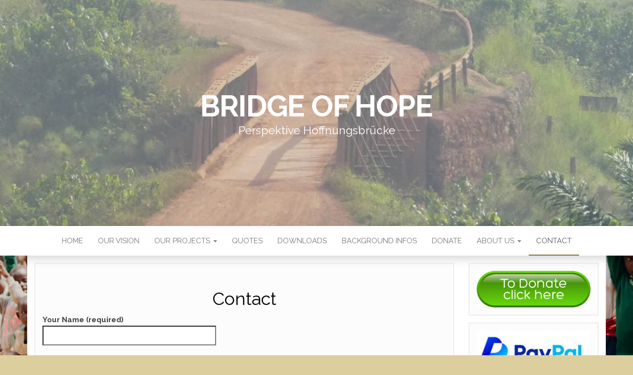

--- FILE ---
content_type: text/html; charset=UTF-8
request_url: http://perspektive-hoffnungsbruecke.de/contact/
body_size: 57353
content:
<!DOCTYPE html>
<html lang="en-US">
	<head>
		<meta http-equiv="content-type" content="text/html; charset=UTF-8" />
		<meta http-equiv="X-UA-Compatible" content="IE=edge">
		<meta name="viewport" content="width=device-width, initial-scale=1">
		<link rel="pingback" href="http://perspektive-hoffnungsbruecke.de/xmlrpc.php" />
		<title>Contact &#8211; Bridge of Hope</title>
<meta name='robots' content='max-image-preview:large' />
	<style>img:is([sizes="auto" i], [sizes^="auto," i]) { contain-intrinsic-size: 3000px 1500px }</style>
	<link rel='dns-prefetch' href='//fonts.googleapis.com' />
<link rel="alternate" type="application/rss+xml" title="Bridge of Hope &raquo; Feed" href="http://perspektive-hoffnungsbruecke.de/feed/" />
<link rel="alternate" type="application/rss+xml" title="Bridge of Hope &raquo; Comments Feed" href="http://perspektive-hoffnungsbruecke.de/comments/feed/" />
<script type="text/javascript">
/* <![CDATA[ */
window._wpemojiSettings = {"baseUrl":"https:\/\/s.w.org\/images\/core\/emoji\/15.0.3\/72x72\/","ext":".png","svgUrl":"https:\/\/s.w.org\/images\/core\/emoji\/15.0.3\/svg\/","svgExt":".svg","source":{"concatemoji":"http:\/\/perspektive-hoffnungsbruecke.de\/wp-includes\/js\/wp-emoji-release.min.js?ver=6.7.4"}};
/*! This file is auto-generated */
!function(i,n){var o,s,e;function c(e){try{var t={supportTests:e,timestamp:(new Date).valueOf()};sessionStorage.setItem(o,JSON.stringify(t))}catch(e){}}function p(e,t,n){e.clearRect(0,0,e.canvas.width,e.canvas.height),e.fillText(t,0,0);var t=new Uint32Array(e.getImageData(0,0,e.canvas.width,e.canvas.height).data),r=(e.clearRect(0,0,e.canvas.width,e.canvas.height),e.fillText(n,0,0),new Uint32Array(e.getImageData(0,0,e.canvas.width,e.canvas.height).data));return t.every(function(e,t){return e===r[t]})}function u(e,t,n){switch(t){case"flag":return n(e,"\ud83c\udff3\ufe0f\u200d\u26a7\ufe0f","\ud83c\udff3\ufe0f\u200b\u26a7\ufe0f")?!1:!n(e,"\ud83c\uddfa\ud83c\uddf3","\ud83c\uddfa\u200b\ud83c\uddf3")&&!n(e,"\ud83c\udff4\udb40\udc67\udb40\udc62\udb40\udc65\udb40\udc6e\udb40\udc67\udb40\udc7f","\ud83c\udff4\u200b\udb40\udc67\u200b\udb40\udc62\u200b\udb40\udc65\u200b\udb40\udc6e\u200b\udb40\udc67\u200b\udb40\udc7f");case"emoji":return!n(e,"\ud83d\udc26\u200d\u2b1b","\ud83d\udc26\u200b\u2b1b")}return!1}function f(e,t,n){var r="undefined"!=typeof WorkerGlobalScope&&self instanceof WorkerGlobalScope?new OffscreenCanvas(300,150):i.createElement("canvas"),a=r.getContext("2d",{willReadFrequently:!0}),o=(a.textBaseline="top",a.font="600 32px Arial",{});return e.forEach(function(e){o[e]=t(a,e,n)}),o}function t(e){var t=i.createElement("script");t.src=e,t.defer=!0,i.head.appendChild(t)}"undefined"!=typeof Promise&&(o="wpEmojiSettingsSupports",s=["flag","emoji"],n.supports={everything:!0,everythingExceptFlag:!0},e=new Promise(function(e){i.addEventListener("DOMContentLoaded",e,{once:!0})}),new Promise(function(t){var n=function(){try{var e=JSON.parse(sessionStorage.getItem(o));if("object"==typeof e&&"number"==typeof e.timestamp&&(new Date).valueOf()<e.timestamp+604800&&"object"==typeof e.supportTests)return e.supportTests}catch(e){}return null}();if(!n){if("undefined"!=typeof Worker&&"undefined"!=typeof OffscreenCanvas&&"undefined"!=typeof URL&&URL.createObjectURL&&"undefined"!=typeof Blob)try{var e="postMessage("+f.toString()+"("+[JSON.stringify(s),u.toString(),p.toString()].join(",")+"));",r=new Blob([e],{type:"text/javascript"}),a=new Worker(URL.createObjectURL(r),{name:"wpTestEmojiSupports"});return void(a.onmessage=function(e){c(n=e.data),a.terminate(),t(n)})}catch(e){}c(n=f(s,u,p))}t(n)}).then(function(e){for(var t in e)n.supports[t]=e[t],n.supports.everything=n.supports.everything&&n.supports[t],"flag"!==t&&(n.supports.everythingExceptFlag=n.supports.everythingExceptFlag&&n.supports[t]);n.supports.everythingExceptFlag=n.supports.everythingExceptFlag&&!n.supports.flag,n.DOMReady=!1,n.readyCallback=function(){n.DOMReady=!0}}).then(function(){return e}).then(function(){var e;n.supports.everything||(n.readyCallback(),(e=n.source||{}).concatemoji?t(e.concatemoji):e.wpemoji&&e.twemoji&&(t(e.twemoji),t(e.wpemoji)))}))}((window,document),window._wpemojiSettings);
/* ]]> */
</script>
<style id='wp-emoji-styles-inline-css' type='text/css'>

	img.wp-smiley, img.emoji {
		display: inline !important;
		border: none !important;
		box-shadow: none !important;
		height: 1em !important;
		width: 1em !important;
		margin: 0 0.07em !important;
		vertical-align: -0.1em !important;
		background: none !important;
		padding: 0 !important;
	}
</style>
<link rel='stylesheet' id='wp-block-library-css' href='http://perspektive-hoffnungsbruecke.de/wp-includes/css/dist/block-library/style.min.css?ver=6.7.4' type='text/css' media='all' />
<style id='classic-theme-styles-inline-css' type='text/css'>
/*! This file is auto-generated */
.wp-block-button__link{color:#fff;background-color:#32373c;border-radius:9999px;box-shadow:none;text-decoration:none;padding:calc(.667em + 2px) calc(1.333em + 2px);font-size:1.125em}.wp-block-file__button{background:#32373c;color:#fff;text-decoration:none}
</style>
<style id='global-styles-inline-css' type='text/css'>
:root{--wp--preset--aspect-ratio--square: 1;--wp--preset--aspect-ratio--4-3: 4/3;--wp--preset--aspect-ratio--3-4: 3/4;--wp--preset--aspect-ratio--3-2: 3/2;--wp--preset--aspect-ratio--2-3: 2/3;--wp--preset--aspect-ratio--16-9: 16/9;--wp--preset--aspect-ratio--9-16: 9/16;--wp--preset--color--black: #000000;--wp--preset--color--cyan-bluish-gray: #abb8c3;--wp--preset--color--white: #ffffff;--wp--preset--color--pale-pink: #f78da7;--wp--preset--color--vivid-red: #cf2e2e;--wp--preset--color--luminous-vivid-orange: #ff6900;--wp--preset--color--luminous-vivid-amber: #fcb900;--wp--preset--color--light-green-cyan: #7bdcb5;--wp--preset--color--vivid-green-cyan: #00d084;--wp--preset--color--pale-cyan-blue: #8ed1fc;--wp--preset--color--vivid-cyan-blue: #0693e3;--wp--preset--color--vivid-purple: #9b51e0;--wp--preset--gradient--vivid-cyan-blue-to-vivid-purple: linear-gradient(135deg,rgba(6,147,227,1) 0%,rgb(155,81,224) 100%);--wp--preset--gradient--light-green-cyan-to-vivid-green-cyan: linear-gradient(135deg,rgb(122,220,180) 0%,rgb(0,208,130) 100%);--wp--preset--gradient--luminous-vivid-amber-to-luminous-vivid-orange: linear-gradient(135deg,rgba(252,185,0,1) 0%,rgba(255,105,0,1) 100%);--wp--preset--gradient--luminous-vivid-orange-to-vivid-red: linear-gradient(135deg,rgba(255,105,0,1) 0%,rgb(207,46,46) 100%);--wp--preset--gradient--very-light-gray-to-cyan-bluish-gray: linear-gradient(135deg,rgb(238,238,238) 0%,rgb(169,184,195) 100%);--wp--preset--gradient--cool-to-warm-spectrum: linear-gradient(135deg,rgb(74,234,220) 0%,rgb(151,120,209) 20%,rgb(207,42,186) 40%,rgb(238,44,130) 60%,rgb(251,105,98) 80%,rgb(254,248,76) 100%);--wp--preset--gradient--blush-light-purple: linear-gradient(135deg,rgb(255,206,236) 0%,rgb(152,150,240) 100%);--wp--preset--gradient--blush-bordeaux: linear-gradient(135deg,rgb(254,205,165) 0%,rgb(254,45,45) 50%,rgb(107,0,62) 100%);--wp--preset--gradient--luminous-dusk: linear-gradient(135deg,rgb(255,203,112) 0%,rgb(199,81,192) 50%,rgb(65,88,208) 100%);--wp--preset--gradient--pale-ocean: linear-gradient(135deg,rgb(255,245,203) 0%,rgb(182,227,212) 50%,rgb(51,167,181) 100%);--wp--preset--gradient--electric-grass: linear-gradient(135deg,rgb(202,248,128) 0%,rgb(113,206,126) 100%);--wp--preset--gradient--midnight: linear-gradient(135deg,rgb(2,3,129) 0%,rgb(40,116,252) 100%);--wp--preset--font-size--small: 13px;--wp--preset--font-size--medium: 20px;--wp--preset--font-size--large: 36px;--wp--preset--font-size--x-large: 42px;--wp--preset--spacing--20: 0.44rem;--wp--preset--spacing--30: 0.67rem;--wp--preset--spacing--40: 1rem;--wp--preset--spacing--50: 1.5rem;--wp--preset--spacing--60: 2.25rem;--wp--preset--spacing--70: 3.38rem;--wp--preset--spacing--80: 5.06rem;--wp--preset--shadow--natural: 6px 6px 9px rgba(0, 0, 0, 0.2);--wp--preset--shadow--deep: 12px 12px 50px rgba(0, 0, 0, 0.4);--wp--preset--shadow--sharp: 6px 6px 0px rgba(0, 0, 0, 0.2);--wp--preset--shadow--outlined: 6px 6px 0px -3px rgba(255, 255, 255, 1), 6px 6px rgba(0, 0, 0, 1);--wp--preset--shadow--crisp: 6px 6px 0px rgba(0, 0, 0, 1);}:where(.is-layout-flex){gap: 0.5em;}:where(.is-layout-grid){gap: 0.5em;}body .is-layout-flex{display: flex;}.is-layout-flex{flex-wrap: wrap;align-items: center;}.is-layout-flex > :is(*, div){margin: 0;}body .is-layout-grid{display: grid;}.is-layout-grid > :is(*, div){margin: 0;}:where(.wp-block-columns.is-layout-flex){gap: 2em;}:where(.wp-block-columns.is-layout-grid){gap: 2em;}:where(.wp-block-post-template.is-layout-flex){gap: 1.25em;}:where(.wp-block-post-template.is-layout-grid){gap: 1.25em;}.has-black-color{color: var(--wp--preset--color--black) !important;}.has-cyan-bluish-gray-color{color: var(--wp--preset--color--cyan-bluish-gray) !important;}.has-white-color{color: var(--wp--preset--color--white) !important;}.has-pale-pink-color{color: var(--wp--preset--color--pale-pink) !important;}.has-vivid-red-color{color: var(--wp--preset--color--vivid-red) !important;}.has-luminous-vivid-orange-color{color: var(--wp--preset--color--luminous-vivid-orange) !important;}.has-luminous-vivid-amber-color{color: var(--wp--preset--color--luminous-vivid-amber) !important;}.has-light-green-cyan-color{color: var(--wp--preset--color--light-green-cyan) !important;}.has-vivid-green-cyan-color{color: var(--wp--preset--color--vivid-green-cyan) !important;}.has-pale-cyan-blue-color{color: var(--wp--preset--color--pale-cyan-blue) !important;}.has-vivid-cyan-blue-color{color: var(--wp--preset--color--vivid-cyan-blue) !important;}.has-vivid-purple-color{color: var(--wp--preset--color--vivid-purple) !important;}.has-black-background-color{background-color: var(--wp--preset--color--black) !important;}.has-cyan-bluish-gray-background-color{background-color: var(--wp--preset--color--cyan-bluish-gray) !important;}.has-white-background-color{background-color: var(--wp--preset--color--white) !important;}.has-pale-pink-background-color{background-color: var(--wp--preset--color--pale-pink) !important;}.has-vivid-red-background-color{background-color: var(--wp--preset--color--vivid-red) !important;}.has-luminous-vivid-orange-background-color{background-color: var(--wp--preset--color--luminous-vivid-orange) !important;}.has-luminous-vivid-amber-background-color{background-color: var(--wp--preset--color--luminous-vivid-amber) !important;}.has-light-green-cyan-background-color{background-color: var(--wp--preset--color--light-green-cyan) !important;}.has-vivid-green-cyan-background-color{background-color: var(--wp--preset--color--vivid-green-cyan) !important;}.has-pale-cyan-blue-background-color{background-color: var(--wp--preset--color--pale-cyan-blue) !important;}.has-vivid-cyan-blue-background-color{background-color: var(--wp--preset--color--vivid-cyan-blue) !important;}.has-vivid-purple-background-color{background-color: var(--wp--preset--color--vivid-purple) !important;}.has-black-border-color{border-color: var(--wp--preset--color--black) !important;}.has-cyan-bluish-gray-border-color{border-color: var(--wp--preset--color--cyan-bluish-gray) !important;}.has-white-border-color{border-color: var(--wp--preset--color--white) !important;}.has-pale-pink-border-color{border-color: var(--wp--preset--color--pale-pink) !important;}.has-vivid-red-border-color{border-color: var(--wp--preset--color--vivid-red) !important;}.has-luminous-vivid-orange-border-color{border-color: var(--wp--preset--color--luminous-vivid-orange) !important;}.has-luminous-vivid-amber-border-color{border-color: var(--wp--preset--color--luminous-vivid-amber) !important;}.has-light-green-cyan-border-color{border-color: var(--wp--preset--color--light-green-cyan) !important;}.has-vivid-green-cyan-border-color{border-color: var(--wp--preset--color--vivid-green-cyan) !important;}.has-pale-cyan-blue-border-color{border-color: var(--wp--preset--color--pale-cyan-blue) !important;}.has-vivid-cyan-blue-border-color{border-color: var(--wp--preset--color--vivid-cyan-blue) !important;}.has-vivid-purple-border-color{border-color: var(--wp--preset--color--vivid-purple) !important;}.has-vivid-cyan-blue-to-vivid-purple-gradient-background{background: var(--wp--preset--gradient--vivid-cyan-blue-to-vivid-purple) !important;}.has-light-green-cyan-to-vivid-green-cyan-gradient-background{background: var(--wp--preset--gradient--light-green-cyan-to-vivid-green-cyan) !important;}.has-luminous-vivid-amber-to-luminous-vivid-orange-gradient-background{background: var(--wp--preset--gradient--luminous-vivid-amber-to-luminous-vivid-orange) !important;}.has-luminous-vivid-orange-to-vivid-red-gradient-background{background: var(--wp--preset--gradient--luminous-vivid-orange-to-vivid-red) !important;}.has-very-light-gray-to-cyan-bluish-gray-gradient-background{background: var(--wp--preset--gradient--very-light-gray-to-cyan-bluish-gray) !important;}.has-cool-to-warm-spectrum-gradient-background{background: var(--wp--preset--gradient--cool-to-warm-spectrum) !important;}.has-blush-light-purple-gradient-background{background: var(--wp--preset--gradient--blush-light-purple) !important;}.has-blush-bordeaux-gradient-background{background: var(--wp--preset--gradient--blush-bordeaux) !important;}.has-luminous-dusk-gradient-background{background: var(--wp--preset--gradient--luminous-dusk) !important;}.has-pale-ocean-gradient-background{background: var(--wp--preset--gradient--pale-ocean) !important;}.has-electric-grass-gradient-background{background: var(--wp--preset--gradient--electric-grass) !important;}.has-midnight-gradient-background{background: var(--wp--preset--gradient--midnight) !important;}.has-small-font-size{font-size: var(--wp--preset--font-size--small) !important;}.has-medium-font-size{font-size: var(--wp--preset--font-size--medium) !important;}.has-large-font-size{font-size: var(--wp--preset--font-size--large) !important;}.has-x-large-font-size{font-size: var(--wp--preset--font-size--x-large) !important;}
:where(.wp-block-post-template.is-layout-flex){gap: 1.25em;}:where(.wp-block-post-template.is-layout-grid){gap: 1.25em;}
:where(.wp-block-columns.is-layout-flex){gap: 2em;}:where(.wp-block-columns.is-layout-grid){gap: 2em;}
:root :where(.wp-block-pullquote){font-size: 1.5em;line-height: 1.6;}
</style>
<link rel='stylesheet' id='contact-form-7-css' href='http://perspektive-hoffnungsbruecke.de/wp-content/plugins/contact-form-7/includes/css/styles.css?ver=6.1.2' type='text/css' media='all' />
<link rel='stylesheet' id='fancybox-for-wp-css' href='http://perspektive-hoffnungsbruecke.de/wp-content/plugins/fancybox-for-wordpress/assets/css/fancybox.css?ver=1.3.4' type='text/css' media='all' />
<link rel='stylesheet' id='head-blog-fonts-css' href='https://fonts.googleapis.com/css?family=Raleway%3A300%2C400%2C700&#038;subset=latin-ext' type='text/css' media='all' />
<link rel='stylesheet' id='bootstrap-css' href='http://perspektive-hoffnungsbruecke.de/wp-content/themes/head-blog/css/bootstrap.css?ver=3.3.7' type='text/css' media='all' />
<link rel='stylesheet' id='head-blog-stylesheet-css' href='http://perspektive-hoffnungsbruecke.de/wp-content/themes/head-blog/style.css?ver=1.0.9' type='text/css' media='all' />
<link rel='stylesheet' id='font-awesome-css' href='http://perspektive-hoffnungsbruecke.de/wp-content/themes/head-blog/css/font-awesome.min.css?ver=4.7.0' type='text/css' media='all' />
<script type="text/javascript" src="http://perspektive-hoffnungsbruecke.de/wp-includes/js/jquery/jquery.min.js?ver=3.7.1" id="jquery-core-js"></script>
<script type="text/javascript" src="http://perspektive-hoffnungsbruecke.de/wp-includes/js/jquery/jquery-migrate.min.js?ver=3.4.1" id="jquery-migrate-js"></script>
<script type="text/javascript" src="http://perspektive-hoffnungsbruecke.de/wp-content/plugins/fancybox-for-wordpress/assets/js/purify.min.js?ver=1.3.4" id="purify-js"></script>
<script type="text/javascript" src="http://perspektive-hoffnungsbruecke.de/wp-content/plugins/fancybox-for-wordpress/assets/js/jquery.fancybox.js?ver=1.3.4" id="fancybox-for-wp-js"></script>
<link rel="https://api.w.org/" href="http://perspektive-hoffnungsbruecke.de/wp-json/" /><link rel="alternate" title="JSON" type="application/json" href="http://perspektive-hoffnungsbruecke.de/wp-json/wp/v2/pages/658" /><link rel="EditURI" type="application/rsd+xml" title="RSD" href="http://perspektive-hoffnungsbruecke.de/xmlrpc.php?rsd" />
<meta name="generator" content="WordPress 6.7.4" />
<link rel="canonical" href="http://perspektive-hoffnungsbruecke.de/contact/" />
<link rel='shortlink' href='http://perspektive-hoffnungsbruecke.de/?p=658' />
<link rel="alternate" title="oEmbed (JSON)" type="application/json+oembed" href="http://perspektive-hoffnungsbruecke.de/wp-json/oembed/1.0/embed?url=http%3A%2F%2Fperspektive-hoffnungsbruecke.de%2Fcontact%2F" />
<link rel="alternate" title="oEmbed (XML)" type="text/xml+oembed" href="http://perspektive-hoffnungsbruecke.de/wp-json/oembed/1.0/embed?url=http%3A%2F%2Fperspektive-hoffnungsbruecke.de%2Fcontact%2F&#038;format=xml" />

<!-- Fancybox for WordPress v3.3.7 -->
<style type="text/css">
	.fancybox-slide--image .fancybox-content{background-color: #FFFFFF}div.fancybox-caption{display:none !important;}
	
	img.fancybox-image{border-width:10px;border-color:#FFFFFF;border-style:solid;}
	div.fancybox-bg{background-color:rgba(102,102,102,0.3);opacity:1 !important;}div.fancybox-content{border-color:#FFFFFF}
	div#fancybox-title{background-color:#FFFFFF}
	div.fancybox-content{background-color:#FFFFFF}
	div#fancybox-title-inside{color:#333333}
	
	
	
	div.fancybox-caption p.caption-title{display:inline-block}
	div.fancybox-caption p.caption-title{font-size:14px}
	div.fancybox-caption p.caption-title{color:#333333}
	div.fancybox-caption {color:#333333}div.fancybox-caption p.caption-title {background:#fff; width:auto;padding:10px 30px;}div.fancybox-content p.caption-title{color:#333333;margin: 0;padding: 5px 0;}
</style><script type="text/javascript">
	jQuery(function () {

		var mobileOnly = false;
		
		if (mobileOnly) {
			return;
		}

		jQuery.fn.getTitle = function () { // Copy the title of every IMG tag and add it to its parent A so that fancybox can show titles
			var arr = jQuery("a[data-fancybox]");jQuery.each(arr, function() {var title = jQuery(this).children("img").attr("title") || '';var figCaptionHtml = jQuery(this).next("figcaption").html() || '';var processedCaption = figCaptionHtml;if (figCaptionHtml.length && typeof DOMPurify === 'function') {processedCaption = DOMPurify.sanitize(figCaptionHtml, {USE_PROFILES: {html: true}});} else if (figCaptionHtml.length) {processedCaption = jQuery("<div>").text(figCaptionHtml).html();}var newTitle = title;if (processedCaption.length) {newTitle = title.length ? title + " " + processedCaption : processedCaption;}if (newTitle.length) {jQuery(this).attr("title", newTitle);}});		}

		// Supported file extensions

				var thumbnails = jQuery("a:has(img)").not(".nolightbox").not('.envira-gallery-link').not('.ngg-simplelightbox').filter(function () {
			return /\.(jpe?g|png|gif|mp4|webp|bmp|pdf)(\?[^/]*)*$/i.test(jQuery(this).attr('href'))
		});
		

		// Add data-type iframe for links that are not images or videos.
		var iframeLinks = jQuery('.fancyboxforwp').filter(function () {
			return !/\.(jpe?g|png|gif|mp4|webp|bmp|pdf)(\?[^/]*)*$/i.test(jQuery(this).attr('href'))
		}).filter(function () {
			return !/vimeo|youtube/i.test(jQuery(this).attr('href'))
		});
		iframeLinks.attr({"data-type": "iframe"}).getTitle();

				// Gallery All
		thumbnails.addClass("fancyboxforwp").attr("data-fancybox", "gallery").getTitle();
		iframeLinks.attr({"data-fancybox": "gallery"}).getTitle();

		// Gallery type NONE
		
		// Call fancybox and apply it on any link with a rel atribute that starts with "fancybox", with the options set on the admin panel
		jQuery("a.fancyboxforwp").fancyboxforwp({
			loop: false,
			smallBtn: false,
			zoomOpacity: "auto",
			animationEffect: "fade",
			animationDuration: 500,
			transitionEffect: "fade",
			transitionDuration: "300",
			overlayShow: true,
			overlayOpacity: "0.3",
			titleShow: true,
			titlePosition: "inside",
			keyboard: true,
			showCloseButton: false,
			arrows: true,
			clickContent:false,
			clickSlide: "close",
			mobile: {
				clickContent: function (current, event) {
					return current.type === "image" ? "toggleControls" : false;
				},
				clickSlide: function (current, event) {
					return current.type === "image" ? "close" : "close";
				},
			},
			wheel: false,
			toolbar: true,
			preventCaptionOverlap: true,
			onInit: function() { },			onDeactivate
	: function() { },		beforeClose: function() { },			afterShow: function(instance) { jQuery( ".fancybox-image" ).on("click", function( ){ ( instance.isScaledDown() ) ? instance.scaleToActual() : instance.scaleToFit() }) },				afterClose: function() { },					caption : function( instance, item ) {var title = "";if("undefined" != typeof jQuery(this).context ){var title = jQuery(this).context.title;} else { var title = ("undefined" != typeof jQuery(this).attr("title")) ? jQuery(this).attr("title") : false;}var caption = jQuery(this).data('caption') || '';if ( item.type === 'image' && title.length ) {caption = (caption.length ? caption + '<br />' : '') + '<p class="caption-title">'+jQuery("<div>").text(title).html()+'</p>' ;}if (typeof DOMPurify === "function" && caption.length) { return DOMPurify.sanitize(caption, {USE_PROFILES: {html: true}}); } else { return jQuery("<div>").text(caption).html(); }},
		afterLoad : function( instance, current ) {var captionContent = current.opts.caption || '';var sanitizedCaptionString = '';if (typeof DOMPurify === 'function' && captionContent.length) {sanitizedCaptionString = DOMPurify.sanitize(captionContent, {USE_PROFILES: {html: true}});} else if (captionContent.length) { sanitizedCaptionString = jQuery("<div>").text(captionContent).html();}if (sanitizedCaptionString.length) { current.$content.append(jQuery('<div class=\"fancybox-custom-caption inside-caption\" style=\" position: absolute;left:0;right:0;color:#000;margin:0 auto;bottom:0;text-align:center;background-color:#FFFFFF \"></div>').html(sanitizedCaptionString)); }},
			})
		;

			})
</script>
<!-- END Fancybox for WordPress -->
<style type="text/css">.recentcomments a{display:inline !important;padding:0 !important;margin:0 !important;}</style>	<style id="twentyseventeen-custom-header-styles" type="text/css">
			h1.site-title a, 
		.site-title a, 
		h1.site-title, 
		.site-title,
		.site-description
		{
			color: #ffffff;
		}
		</style>
	<style type="text/css" id="custom-background-css">
body.custom-background { background-color: #ddce9d; background-image: url("http://perspektive-hoffnungsbruecke.de/wp-content/uploads/2021/12/100-Kinder-der-Karama-Schule.jpg"); background-position: left top; background-size: cover; background-repeat: no-repeat; background-attachment: fixed; }
</style>
	<link rel="icon" href="http://perspektive-hoffnungsbruecke.de/wp-content/uploads/2019/02/cropped-003-Logo_SW_invert-32x32.jpg" sizes="32x32" />
<link rel="icon" href="http://perspektive-hoffnungsbruecke.de/wp-content/uploads/2019/02/cropped-003-Logo_SW_invert-192x192.jpg" sizes="192x192" />
<link rel="apple-touch-icon" href="http://perspektive-hoffnungsbruecke.de/wp-content/uploads/2019/02/cropped-003-Logo_SW_invert-180x180.jpg" />
<meta name="msapplication-TileImage" content="http://perspektive-hoffnungsbruecke.de/wp-content/uploads/2019/02/cropped-003-Logo_SW_invert-270x270.jpg" />
	</head>
	<body id="blog" class="page-template-default page page-id-658 custom-background">
        		<div class="site-header container-fluid" style="background-image: url(http://perspektive-hoffnungsbruecke.de/wp-content/uploads/2019/03/cropped-121a-Brücke.jpg)">
	<div class="custom-header container" >
			<div class="site-heading text-center">
        				<div class="site-branding-logo">
									</div>
				<div class="site-branding-text">
											<p class="site-title"><a href="http://perspektive-hoffnungsbruecke.de/" rel="home">Bridge of Hope</a></p>
					
											<p class="site-description">
							Perspektive Hoffnungsbrücke						</p>
									</div><!-- .site-branding-text -->
        			</div>
	</div>
</div>
 
<div class="main-menu">
	<nav id="site-navigation" class="navbar navbar-default navbar-center">     
		<div class="container">   
			<div class="navbar-header">
									<div id="main-menu-panel" class="open-panel" data-panel="main-menu-panel">
						<span></span>
						<span></span>
						<span></span>
					</div>
							</div>
			<div class="menu-container"><ul id="menu-hauptmenu" class="nav navbar-nav"><li id="menu-item-52" class="menu-item menu-item-type-custom menu-item-object-custom menu-item-home menu-item-52"><a title="Home" href="http://perspektive-hoffnungsbruecke.de/">Home</a></li>
<li id="menu-item-860" class="menu-item menu-item-type-post_type menu-item-object-page menu-item-860"><a title="Our Vision" href="http://perspektive-hoffnungsbruecke.de/vision/">Our Vision</a></li>
<li id="menu-item-133" class="menu-item menu-item-type-post_type menu-item-object-page menu-item-has-children menu-item-133 dropdown"><a title="Our Projects" href="http://perspektive-hoffnungsbruecke.de/projects/" data-toggle="dropdown" class="dropdown-toggle">Our Projects <span class="caret"></span></a>
<ul role="menu" class=" dropdown-menu">
	<li id="menu-item-60" class="menu-item menu-item-type-post_type menu-item-object-page menu-item-60"><a title="Karama School Rukoma / Tanzania" href="http://perspektive-hoffnungsbruecke.de/karama-school/">Karama School Rukoma / Tanzania</a></li>
	<li id="menu-item-120" class="menu-item menu-item-type-post_type menu-item-object-page menu-item-120"><a title="LEA Ministry Dongobesh / Tanzania" href="http://perspektive-hoffnungsbruecke.de/lea-ministry-dongobesh-tanzania/">LEA Ministry Dongobesh / Tanzania</a></li>
	<li id="menu-item-1926" class="menu-item menu-item-type-post_type menu-item-object-page menu-item-1926"><a title="Kigali Christian School / Rwanda" href="http://perspektive-hoffnungsbruecke.de/kigali-christian-school-rwanda/">Kigali Christian School / Rwanda</a></li>
	<li id="menu-item-716" class="menu-item menu-item-type-post_type menu-item-object-page menu-item-716"><a title="Colegio Diospi Suyana / Peru" href="http://perspektive-hoffnungsbruecke.de/colegio-diospi-suyana-peru/">Colegio Diospi Suyana / Peru</a></li>
</ul>
</li>
<li id="menu-item-678" class="menu-item menu-item-type-post_type menu-item-object-page menu-item-678"><a title="Quotes" href="http://perspektive-hoffnungsbruecke.de/quotes/">Quotes</a></li>
<li id="menu-item-1386" class="menu-item menu-item-type-post_type menu-item-object-page menu-item-1386"><a title="Downloads" href="http://perspektive-hoffnungsbruecke.de/downloads/">Downloads</a></li>
<li id="menu-item-1402" class="menu-item menu-item-type-post_type menu-item-object-page menu-item-1402"><a title="Background Infos" href="http://perspektive-hoffnungsbruecke.de/background-information/">Background Infos</a></li>
<li id="menu-item-883" class="menu-item menu-item-type-post_type menu-item-object-page menu-item-883"><a title="Donate" href="http://perspektive-hoffnungsbruecke.de/donate/">Donate</a></li>
<li id="menu-item-555" class="menu-item menu-item-type-post_type menu-item-object-page menu-item-has-children menu-item-555 dropdown"><a title="About us" href="http://perspektive-hoffnungsbruecke.de/organization/" data-toggle="dropdown" class="dropdown-toggle">About us <span class="caret"></span></a>
<ul role="menu" class=" dropdown-menu">
	<li id="menu-item-857" class="menu-item menu-item-type-post_type menu-item-object-page menu-item-857"><a title="The Founders" href="http://perspektive-hoffnungsbruecke.de/organization/founders/">The Founders</a></li>
	<li id="menu-item-578" class="menu-item menu-item-type-post_type menu-item-object-page menu-item-578"><a title="Bank details" href="http://perspektive-hoffnungsbruecke.de/organization/organization/">Bank details</a></li>
	<li id="menu-item-941" class="menu-item menu-item-type-post_type menu-item-object-page menu-item-941"><a title="Impressum" href="http://perspektive-hoffnungsbruecke.de/organization-2/">Impressum</a></li>
	<li id="menu-item-942" class="menu-item menu-item-type-post_type menu-item-object-page menu-item-privacy-policy menu-item-942"><a title="Datenschutzerklärung" href="http://perspektive-hoffnungsbruecke.de/datenschutzerklaerung/">Datenschutzerklärung</a></li>
</ul>
</li>
<li id="menu-item-660" class="menu-item menu-item-type-post_type menu-item-object-page current-menu-item page_item page-item-658 current_page_item menu-item-660 active"><a title="Contact" href="http://perspektive-hoffnungsbruecke.de/contact/">Contact</a></li>
</ul></div>		</div>
			</nav> 
</div>

<div class="container main-container" role="main">
	<div class="page-area">
		
<!-- start content container -->
<!-- start content container -->
<div class="row">
			<article class="col-md-9">
			                          
					<div class="post-658 page type-page status-publish hentry">
						<div class="single-wrap col-md-12">
														<div class="main-content-page">
								<header>                              
									<h1 class="single-title">Contact</h1>									<time class="posted-on published" datetime="2019-03-13"></time>                                                        
								</header>                            
								<div class="entry-content">                              
									
<div class="wpcf7 no-js" id="wpcf7-f657-p658-o1" lang="en-US" dir="ltr" data-wpcf7-id="657">
<div class="screen-reader-response"><p role="status" aria-live="polite" aria-atomic="true"></p> <ul></ul></div>
<form action="/contact/#wpcf7-f657-p658-o1" method="post" class="wpcf7-form init" aria-label="Contact form" novalidate="novalidate" data-status="init">
<fieldset class="hidden-fields-container"><input type="hidden" name="_wpcf7" value="657" /><input type="hidden" name="_wpcf7_version" value="6.1.2" /><input type="hidden" name="_wpcf7_locale" value="en_US" /><input type="hidden" name="_wpcf7_unit_tag" value="wpcf7-f657-p658-o1" /><input type="hidden" name="_wpcf7_container_post" value="658" /><input type="hidden" name="_wpcf7_posted_data_hash" value="" />
</fieldset>
<p><label> Your Name (required)<br />
<span class="wpcf7-form-control-wrap" data-name="your-name"><input size="40" maxlength="400" class="wpcf7-form-control wpcf7-text wpcf7-validates-as-required" aria-required="true" aria-invalid="false" value="" type="text" name="your-name" /></span> </label>
</p>
<p><label> Your Email (required)<br />
<span class="wpcf7-form-control-wrap" data-name="your-email"><input size="40" maxlength="400" class="wpcf7-form-control wpcf7-email wpcf7-validates-as-required wpcf7-text wpcf7-validates-as-email" aria-required="true" aria-invalid="false" value="" type="email" name="your-email" /></span> </label>
</p>
<p><label> Subject<br />
<span class="wpcf7-form-control-wrap" data-name="your-subject"><input size="40" maxlength="400" class="wpcf7-form-control wpcf7-text" aria-invalid="false" value="" type="text" name="your-subject" /></span> </label>
</p>
<p><label> Your Message<br />
<span class="wpcf7-form-control-wrap" data-name="your-message"><textarea cols="40" rows="10" maxlength="2000" class="wpcf7-form-control wpcf7-textarea" aria-invalid="false" name="your-message"></textarea></span> </label>
</p>
<p><input class="wpcf7-form-control wpcf7-submit has-spinner" type="submit" value="Send" />
</p><div class="wpcf7-response-output" aria-hidden="true"></div>
</form>
</div>

                            
								</div>
															</div>
						</div>
						<div class="single-footer row">
							<div class="col-md-12">                                                                                    
									<div id="comments" class="comments-template">
			</div>
							</div>
						</div>	
					</div>        
				        
			    
		</article>       
			<aside id="sidebar" class="col-md-3">
    <div class="sidebar__inner">
		  <div id="block-4" class="widget widget_block widget_media_image">
<figure class="wp-block-image size-full"><a href="https://www.betterplace.org/de/projects/69246-hoffnungsbruecke-fuer-tansania"><img loading="lazy" decoding="async" width="600" height="192" src="http://perspektive-hoffnungsbruecke.de/wp-content/uploads/2024/08/012a-Donate-Button.png" alt="" class="wp-image-1829" srcset="http://perspektive-hoffnungsbruecke.de/wp-content/uploads/2024/08/012a-Donate-Button.png 600w, http://perspektive-hoffnungsbruecke.de/wp-content/uploads/2024/08/012a-Donate-Button-300x96.png 300w" sizes="auto, (max-width: 600px) 100vw, 600px" /></a></figure>
</div><div id="block-3" class="widget widget_block widget_media_image">
<figure class="wp-block-image size-full is-resized"><a href="https://www.paypal.com/donate/?hosted_button_id=2RF86TCT9HDAU"><img loading="lazy" decoding="async" width="261" height="102" src="http://perspektive-hoffnungsbruecke.de/wp-content/uploads/2024/08/012d-Paypal-Logo.jpg" alt="" class="wp-image-1816" style="width:235px;height:auto"/></a></figure>
</div><div id="media_image-2" class="widget widget_media_image"><img width="300" height="300" src="http://perspektive-hoffnungsbruecke.de/wp-content/uploads/2019/02/003-Logo_grün-300x300.jpg" class="image wp-image-635  attachment-medium size-medium" alt="" style="max-width: 100%; height: auto;" decoding="async" loading="lazy" srcset="http://perspektive-hoffnungsbruecke.de/wp-content/uploads/2019/02/003-Logo_grün-300x300.jpg 300w, http://perspektive-hoffnungsbruecke.de/wp-content/uploads/2019/02/003-Logo_grün-150x150.jpg 150w, http://perspektive-hoffnungsbruecke.de/wp-content/uploads/2019/02/003-Logo_grün-768x768.jpg 768w, http://perspektive-hoffnungsbruecke.de/wp-content/uploads/2019/02/003-Logo_grün-1024x1024.jpg 1024w, http://perspektive-hoffnungsbruecke.de/wp-content/uploads/2019/02/003-Logo_grün.jpg 2048w" sizes="auto, (max-width: 300px) 100vw, 300px" /></div><div id="media_image-3" class="widget widget_media_image"><a href="https://www.instagram.com/bridgeofhopestiftung/"><img width="300" height="86" src="http://perspektive-hoffnungsbruecke.de/wp-content/uploads/2019/05/instagram-logo-300x86.png" class="image wp-image-1040  attachment-medium size-medium" alt="" style="max-width: 100%; height: auto;" decoding="async" loading="lazy" srcset="http://perspektive-hoffnungsbruecke.de/wp-content/uploads/2019/05/instagram-logo-300x86.png 300w, http://perspektive-hoffnungsbruecke.de/wp-content/uploads/2019/05/instagram-logo-768x219.png 768w, http://perspektive-hoffnungsbruecke.de/wp-content/uploads/2019/05/instagram-logo.png 1000w" sizes="auto, (max-width: 300px) 100vw, 300px" /></a></div><div id="media_image-4" class="widget widget_media_image"><a href="https://www.pinterest.de/1c5vi9ez9yt4klllxu5eouxrytajjl/wwwbridge-of-hopeorg/"><img width="300" height="79" src="http://perspektive-hoffnungsbruecke.de/wp-content/uploads/2019/05/pinterest-logo-300x79.jpg" class="image wp-image-1041  attachment-medium size-medium" alt="" style="max-width: 100%; height: auto;" decoding="async" loading="lazy" srcset="http://perspektive-hoffnungsbruecke.de/wp-content/uploads/2019/05/pinterest-logo-300x79.jpg 300w, http://perspektive-hoffnungsbruecke.de/wp-content/uploads/2019/05/pinterest-logo-768x201.jpg 768w, http://perspektive-hoffnungsbruecke.de/wp-content/uploads/2019/05/pinterest-logo.jpg 812w" sizes="auto, (max-width: 300px) 100vw, 300px" /></a></div>
		<div id="recent-posts-2" class="widget widget_recent_entries">
		<div class="widget-title"><h3>News &#038; Stories</h3></div>
		<ul>
											<li>
					<a href="http://perspektive-hoffnungsbruecke.de/fresh-drinking-water-for-dongobesh/">Fresh Drinking Water for Dongobesh</a>
									</li>
											<li>
					<a href="http://perspektive-hoffnungsbruecke.de/easter-greetings-from-dongobesh/">Easter greetings from Dongobesh</a>
									</li>
											<li>
					<a href="http://perspektive-hoffnungsbruecke.de/digital-learning-at-tumati-secondary-school-in-dongobesh/">Digital learning at Tumati Secondary School in Dongobesh</a>
									</li>
											<li>
					<a href="http://perspektive-hoffnungsbruecke.de/masomo-bunifu-training-in-haydom-and-rukoma/">Masomo Bunifu Training in Haydom and Rukoma</a>
									</li>
											<li>
					<a href="http://perspektive-hoffnungsbruecke.de/digital-learning-for-kigali-christian-school-kcs/">Digital Learning for Kigali Christian School (KCS)</a>
									</li>
											<li>
					<a href="http://perspektive-hoffnungsbruecke.de/pastor-zak-and-the-mashahidi-athletics-club/">Pastor Zak and the Mashahidi Athletics Club</a>
									</li>
											<li>
					<a href="http://perspektive-hoffnungsbruecke.de/opening-ceremony-for-boys-dormitory-in-lea-ministry-dongobesh/">Opening Ceremony for Boys&#8217; Dormitory in LEA Ministry / Dongobesh</a>
									</li>
											<li>
					<a href="http://perspektive-hoffnungsbruecke.de/construction-of-the-lea-boys-dormitory-in-the-final-sprint/">Construction of the LEA Boys Dormitory in the final sprint</a>
									</li>
											<li>
					<a href="http://perspektive-hoffnungsbruecke.de/a-message-from-pastor-zak/">A Message from Pastor Zak</a>
									</li>
											<li>
					<a href="http://perspektive-hoffnungsbruecke.de/graduation-party-at-lea-dongobesh-secondary-school/">Claudia Lange, mayor of Erzhausen, at the Graduation Party at LEA Dongobesh Secondary School</a>
									</li>
											<li>
					<a href="http://perspektive-hoffnungsbruecke.de/running-a-financial-audit-at-lea/">Running a Financial Audit at LEA</a>
									</li>
											<li>
					<a href="http://perspektive-hoffnungsbruecke.de/new-toilets-for-karama-primary-school/">New Toilets for Karama Primary School</a>
									</li>
											<li>
					<a href="http://perspektive-hoffnungsbruecke.de/every-mile-a-memory/">Every Mile a Memory</a>
									</li>
											<li>
					<a href="http://perspektive-hoffnungsbruecke.de/connecting-young-people-from-germany-and-tanzania/">Connecting young people from Germany and Tanzania</a>
									</li>
											<li>
					<a href="http://perspektive-hoffnungsbruecke.de/e-learning-in-rural-tanzania/">E-Learning in Rural Tanzania</a>
									</li>
											<li>
					<a href="http://perspektive-hoffnungsbruecke.de/new-library-in-karama-primary-school/">New Library in Karama Primary School</a>
									</li>
											<li>
					<a href="http://perspektive-hoffnungsbruecke.de/life-needs-water-fresh-drinking-water-at-karama-school/">Life needs Water &#8211; Fresh Drinking Water at Karama School</a>
									</li>
											<li>
					<a href="http://perspektive-hoffnungsbruecke.de/the-boys-dormitory-under-construction/">The LEA Ministry Boys Dormitory under construction</a>
									</li>
											<li>
					<a href="http://perspektive-hoffnungsbruecke.de/outreach-center-bethania-in-dakw-losi/">Outreach Center &#8220;Bethania&#8221; in Dakw Losi</a>
									</li>
											<li>
					<a href="http://perspektive-hoffnungsbruecke.de/digital-e-learning-system-for-lea-ministry/">Digital E-Learning System for LEA Ministry</a>
									</li>
					</ul>

		</div><div id="search-2" class="widget widget_search"><div class="widget-title"><h3>Search</h3></div><form role="search" method="get" id="searchform" class="searchform" action="http://perspektive-hoffnungsbruecke.de/">
				<div>
					<label class="screen-reader-text" for="s">Search for:</label>
					<input type="text" value="" name="s" id="s" />
					<input type="submit" id="searchsubmit" value="Search" />
				</div>
			</form></div><div id="recent-comments-2" class="widget widget_recent_comments"><div class="widget-title"><h3>Comments</h3></div><ul id="recentcomments"><li class="recentcomments"><span class="comment-author-link">Chrizant Raphael</span> on <a href="http://perspektive-hoffnungsbruecke.de/life-needs-water-fresh-drinking-water-at-karama-school/#comment-2413">Life needs Water &#8211; Fresh Drinking Water at Karama School</a></li><li class="recentcomments"><span class="comment-author-link">Chrizant Raphael</span> on <a href="http://perspektive-hoffnungsbruecke.de/new-library-in-karama-primary-school/#comment-2390">New Library in Karama Primary School</a></li><li class="recentcomments"><span class="comment-author-link">Avian Alfred</span> on <a href="http://perspektive-hoffnungsbruecke.de/e-learning-in-rural-tanzania/#comment-2204">E-Learning in Rural Tanzania</a></li><li class="recentcomments"><span class="comment-author-link">Arnd Weil</span> on <a href="http://perspektive-hoffnungsbruecke.de/new-library-in-karama-primary-school/#comment-2195">New Library in Karama Primary School</a></li><li class="recentcomments"><span class="comment-author-link"><a href="https://it.telkomuniversity.ac.id/panduan-download-dan-login-akun-microsoft-di-power-bi/" class="url" rel="ugc external nofollow">IT Telkom</a></span> on <a href="http://perspektive-hoffnungsbruecke.de/new-library-in-karama-primary-school/#comment-2118">New Library in Karama Primary School</a></li></ul></div>    </div>
	</aside>
</div>
<!-- end content container -->
<!-- end content container -->

</div><!-- end main-container -->
</div><!-- end page-area -->
  				
	<div id="content-footer-section" class="container-fluid clearfix">
		<div class="container">
			<div id="head-blog-popular-posts-2" class="widget popular-posts widget_popular_posts col-md-3">
			<div class="popular-news-section">

				<div class="widget-title"><h3>Popular Posts</h3></div>
							<div class="news-item layout-two">
											<div class="news-thumb ">
        <a href="http://perspektive-hoffnungsbruecke.de/new-dormitory-for-lea-ministry-primary-school-in-dongobesh/" title="New girls dormitory for LEA Ministry Primary School in Dongobesh">
				  <img src="http://perspektive-hoffnungsbruecke.de/wp-content/uploads/2019/03/000-Post6-120x90.jpg" alt="New girls dormitory for LEA Ministry Primary School in Dongobesh" />
        </a>
			</div><!-- .news-thumb -->
										<div class="news-text-wrap">
									<h2>
										<a href="http://perspektive-hoffnungsbruecke.de/new-dormitory-for-lea-ministry-primary-school-in-dongobesh/">
											New girls dormitory for LEA Ministry Primary School in Dongobesh										</a>
									</h2>
										<span class="posted-date">
		January 24, 2020	</span>
	<span class="comments-meta">
						<a href="http://perspektive-hoffnungsbruecke.de/new-dormitory-for-lea-ministry-primary-school-in-dongobesh/#comments" rel="nofollow" title="Comment on New girls dormitory for LEA Ministry Primary School in Dongobesh">
					5				</a>
					<i class="fa fa-comments-o"></i>
	</span>
									</div><!-- .news-text-wrap -->
							</div><!-- .news-item -->

							
							<div class="news-item layout-two">
											<div class="news-thumb ">
        <a href="http://perspektive-hoffnungsbruecke.de/new-library-in-karama-primary-school/" title="New Library in Karama Primary School">
				  <img src="http://perspektive-hoffnungsbruecke.de/wp-content/uploads/2021/12/154c-Bibliothek-Karama-Schule-120x90.jpg" alt="New Library in Karama Primary School" />
        </a>
			</div><!-- .news-thumb -->
										<div class="news-text-wrap">
									<h2>
										<a href="http://perspektive-hoffnungsbruecke.de/new-library-in-karama-primary-school/">
											New Library in Karama Primary School										</a>
									</h2>
										<span class="posted-date">
		December 11, 2021	</span>
	<span class="comments-meta">
						<a href="http://perspektive-hoffnungsbruecke.de/new-library-in-karama-primary-school/#comments" rel="nofollow" title="Comment on New Library in Karama Primary School">
					3				</a>
					<i class="fa fa-comments-o"></i>
	</span>
									</div><!-- .news-text-wrap -->
							</div><!-- .news-item -->

							
							<div class="news-item layout-two">
											<div class="news-thumb ">
        <a href="http://perspektive-hoffnungsbruecke.de/a-creative-birthday-present-45-school-desks-for-tanzania/" title="A creative birthday present: 45 school desks for Tanzania">
				  <img src="http://perspektive-hoffnungsbruecke.de/wp-content/uploads/2019/05/150a-Alexandra-Schulbänke-120x90.jpg" alt="A creative birthday present: 45 school desks for Tanzania" />
        </a>
			</div><!-- .news-thumb -->
										<div class="news-text-wrap">
									<h2>
										<a href="http://perspektive-hoffnungsbruecke.de/a-creative-birthday-present-45-school-desks-for-tanzania/">
											A creative birthday present: 45 school desks for Tanzania										</a>
									</h2>
										<span class="posted-date">
		May 2, 2019	</span>
	<span class="comments-meta">
						<a href="http://perspektive-hoffnungsbruecke.de/a-creative-birthday-present-45-school-desks-for-tanzania/#comments" rel="nofollow" title="Comment on A creative birthday present: 45 school desks for Tanzania">
					3				</a>
					<i class="fa fa-comments-o"></i>
	</span>
									</div><!-- .news-text-wrap -->
							</div><!-- .news-item -->

							
							<div class="news-item layout-two">
											<div class="news-thumb ">
        <a href="http://perspektive-hoffnungsbruecke.de/every-mile-a-memory/" title="Every Mile a Memory">
				  <img src="http://perspektive-hoffnungsbruecke.de/wp-content/uploads/2022/03/225c-Unique-in-Mbulu-120x90.jpg" alt="Every Mile a Memory" />
        </a>
			</div><!-- .news-thumb -->
										<div class="news-text-wrap">
									<h2>
										<a href="http://perspektive-hoffnungsbruecke.de/every-mile-a-memory/">
											Every Mile a Memory										</a>
									</h2>
										<span class="posted-date">
		March 30, 2022	</span>
	<span class="comments-meta">
						<a href="http://perspektive-hoffnungsbruecke.de/every-mile-a-memory/#comments" rel="nofollow" title="Comment on Every Mile a Memory">
					3				</a>
					<i class="fa fa-comments-o"></i>
	</span>
									</div><!-- .news-text-wrap -->
							</div><!-- .news-item -->

							
							<div class="news-item layout-two">
											<div class="news-thumb ">
        <a href="http://perspektive-hoffnungsbruecke.de/karibu/" title="Welcome &#8211; Karibu">
				  <img src="http://perspektive-hoffnungsbruecke.de/wp-content/uploads/2019/02/012-World-Vision-Logo-120x90.jpg" alt="Welcome &#8211; Karibu" />
        </a>
			</div><!-- .news-thumb -->
										<div class="news-text-wrap">
									<h2>
										<a href="http://perspektive-hoffnungsbruecke.de/karibu/">
											Welcome &#8211; Karibu										</a>
									</h2>
										<span class="posted-date">
		December 1, 2016	</span>
	<span class="comments-meta">
						<a href="http://perspektive-hoffnungsbruecke.de/karibu/#comments" rel="nofollow" title="Comment on Welcome &#8211; Karibu">
					2				</a>
					<i class="fa fa-comments-o"></i>
	</span>
									</div><!-- .news-text-wrap -->
							</div><!-- .news-item -->

							
							<div class="news-item layout-two">
											<div class="news-thumb ">
        <a href="http://perspektive-hoffnungsbruecke.de/my-first-impressions-from-tanzania/" title="My first impressions from Tanzania">
				  <img src="http://perspektive-hoffnungsbruecke.de/wp-content/uploads/2019/04/120d-Straße-in-Rukoma-120x90.jpg" alt="My first impressions from Tanzania" />
        </a>
			</div><!-- .news-thumb -->
										<div class="news-text-wrap">
									<h2>
										<a href="http://perspektive-hoffnungsbruecke.de/my-first-impressions-from-tanzania/">
											My first impressions from Tanzania										</a>
									</h2>
										<span class="posted-date">
		October 19, 2018	</span>
	<span class="comments-meta">
						<a href="http://perspektive-hoffnungsbruecke.de/my-first-impressions-from-tanzania/#comments" rel="nofollow" title="Comment on My first impressions from Tanzania">
					2				</a>
					<i class="fa fa-comments-o"></i>
	</span>
									</div><!-- .news-text-wrap -->
							</div><!-- .news-item -->

							
							<div class="news-item layout-two">
											<div class="news-thumb ">
        <a href="http://perspektive-hoffnungsbruecke.de/people-in-tanzania/" title="People in Tanzania">
				  <img src="http://perspektive-hoffnungsbruecke.de/wp-content/uploads/2019/03/108b-Anina-mit-Kindern-120x90.jpg" alt="People in Tanzania" />
        </a>
			</div><!-- .news-thumb -->
										<div class="news-text-wrap">
									<h2>
										<a href="http://perspektive-hoffnungsbruecke.de/people-in-tanzania/">
											People in Tanzania										</a>
									</h2>
										<span class="posted-date">
		October 20, 2018	</span>
	<span class="comments-meta">
						<a href="http://perspektive-hoffnungsbruecke.de/people-in-tanzania/#comments" rel="nofollow" title="Comment on People in Tanzania">
					2				</a>
					<i class="fa fa-comments-o"></i>
	</span>
									</div><!-- .news-text-wrap -->
							</div><!-- .news-item -->

							
							<div class="news-item layout-two">
											<div class="news-thumb ">
        <a href="http://perspektive-hoffnungsbruecke.de/the-faszination-of-massai-land/" title="The faszination of Massai Land">
				  <img src="http://perspektive-hoffnungsbruecke.de/wp-content/uploads/2019/04/250e-Simone-auf-Massaimarkt-120x90.jpg" alt="The faszination of Massai Land" />
        </a>
			</div><!-- .news-thumb -->
										<div class="news-text-wrap">
									<h2>
										<a href="http://perspektive-hoffnungsbruecke.de/the-faszination-of-massai-land/">
											The faszination of Massai Land										</a>
									</h2>
										<span class="posted-date">
		October 21, 2018	</span>
	<span class="comments-meta">
						<a href="http://perspektive-hoffnungsbruecke.de/the-faszination-of-massai-land/#comments" rel="nofollow" title="Comment on The faszination of Massai Land">
					2				</a>
					<i class="fa fa-comments-o"></i>
	</span>
									</div><!-- .news-text-wrap -->
							</div><!-- .news-item -->

							
							<div class="news-item layout-two">
											<div class="news-thumb ">
        <a href="http://perspektive-hoffnungsbruecke.de/new-teacher-house-at-karama-school-teacher-interview-about-improved-teaching-environment/" title="New teacher house at Karama School &#8211; Teacher interview about improved teaching environment">
				  <img src="http://perspektive-hoffnungsbruecke.de/wp-content/uploads/2020/09/152b-Kinder-vor-Lehrerhäuschen-120x90.jpg" alt="New teacher house at Karama School &#8211; Teacher interview about improved teaching environment" />
        </a>
			</div><!-- .news-thumb -->
										<div class="news-text-wrap">
									<h2>
										<a href="http://perspektive-hoffnungsbruecke.de/new-teacher-house-at-karama-school-teacher-interview-about-improved-teaching-environment/">
											New teacher house at Karama School &#8211; Teacher interview about improved teaching environment										</a>
									</h2>
										<span class="posted-date">
		September 25, 2020	</span>
	<span class="comments-meta">
						<a href="http://perspektive-hoffnungsbruecke.de/new-teacher-house-at-karama-school-teacher-interview-about-improved-teaching-environment/#comments" rel="nofollow" title="Comment on New teacher house at Karama School &#8211; Teacher interview about improved teaching environment">
					2				</a>
					<i class="fa fa-comments-o"></i>
	</span>
									</div><!-- .news-text-wrap -->
							</div><!-- .news-item -->

							
							<div class="news-item layout-two">
											<div class="news-thumb ">
        <a href="http://perspektive-hoffnungsbruecke.de/singing-dancing-laughing-and-lots-of-joy/" title="Singing, dancing, laughing and lot&#8217;s of joy">
				  <img src="http://perspektive-hoffnungsbruecke.de/wp-content/uploads/2019/03/109-Juliana-mit-Kindern-120x90.jpg" alt="Singing, dancing, laughing and lot&#8217;s of joy" />
        </a>
			</div><!-- .news-thumb -->
										<div class="news-text-wrap">
									<h2>
										<a href="http://perspektive-hoffnungsbruecke.de/singing-dancing-laughing-and-lots-of-joy/">
											Singing, dancing, laughing and lot&#8217;s of joy										</a>
									</h2>
										<span class="posted-date">
		January 9, 2019	</span>
	<span class="comments-meta">
						<a href="http://perspektive-hoffnungsbruecke.de/singing-dancing-laughing-and-lots-of-joy/#comments" rel="nofollow" title="Comment on Singing, dancing, laughing and lot&#8217;s of joy">
					2				</a>
					<i class="fa fa-comments-o"></i>
	</span>
									</div><!-- .news-text-wrap -->
							</div><!-- .news-item -->

							
					
				</div>

				</div><div id="nav_menu-4" class="widget widget_nav_menu col-md-3"><div class="widget-title"><h3>Privacy Policy &#038; Terms of Use</h3></div><div class="menu-footer-menue-container"><ul id="menu-footer-menue" class="menu"><li id="menu-item-74" class="menu-item menu-item-type-post_type menu-item-object-page menu-item-74"><a href="http://perspektive-hoffnungsbruecke.de/organization-2/">Impressum</a></li>
<li id="menu-item-76" class="menu-item menu-item-type-post_type menu-item-object-page menu-item-privacy-policy menu-item-76"><a rel="privacy-policy" href="http://perspektive-hoffnungsbruecke.de/datenschutzerklaerung/">Datenschutzerklärung</a></li>
</ul></div></div>		</div>	
	</div>		
 
<footer id="colophon" class="footer-credits container-fluid">
	<div class="container">
				<p class="footer-credits-text text-center">
			Proudly powered by <a href="https://wordpress.org/">WordPress</a>			<span class="sep"> | </span>
			Theme: <a href="https://headthemes.com/">Head Blog</a>		</p> 
		 
	</div>	
</footer>
 
<script type="text/javascript" src="http://perspektive-hoffnungsbruecke.de/wp-includes/js/dist/hooks.min.js?ver=4d63a3d491d11ffd8ac6" id="wp-hooks-js"></script>
<script type="text/javascript" src="http://perspektive-hoffnungsbruecke.de/wp-includes/js/dist/i18n.min.js?ver=5e580eb46a90c2b997e6" id="wp-i18n-js"></script>
<script type="text/javascript" id="wp-i18n-js-after">
/* <![CDATA[ */
wp.i18n.setLocaleData( { 'text direction\u0004ltr': [ 'ltr' ] } );
/* ]]> */
</script>
<script type="text/javascript" src="http://perspektive-hoffnungsbruecke.de/wp-content/plugins/contact-form-7/includes/swv/js/index.js?ver=6.1.2" id="swv-js"></script>
<script type="text/javascript" id="contact-form-7-js-before">
/* <![CDATA[ */
var wpcf7 = {
    "api": {
        "root": "http:\/\/perspektive-hoffnungsbruecke.de\/wp-json\/",
        "namespace": "contact-form-7\/v1"
    }
};
/* ]]> */
</script>
<script type="text/javascript" src="http://perspektive-hoffnungsbruecke.de/wp-content/plugins/contact-form-7/includes/js/index.js?ver=6.1.2" id="contact-form-7-js"></script>
<script type="text/javascript" src="http://perspektive-hoffnungsbruecke.de/wp-content/themes/head-blog/js/bootstrap.min.js?ver=3.3.7" id="bootstrap-js"></script>
<script type="text/javascript" src="http://perspektive-hoffnungsbruecke.de/wp-content/themes/head-blog/js/customscript.js?ver=1.0.9" id="head-blog-theme-js-js"></script>

</body>
</html>
